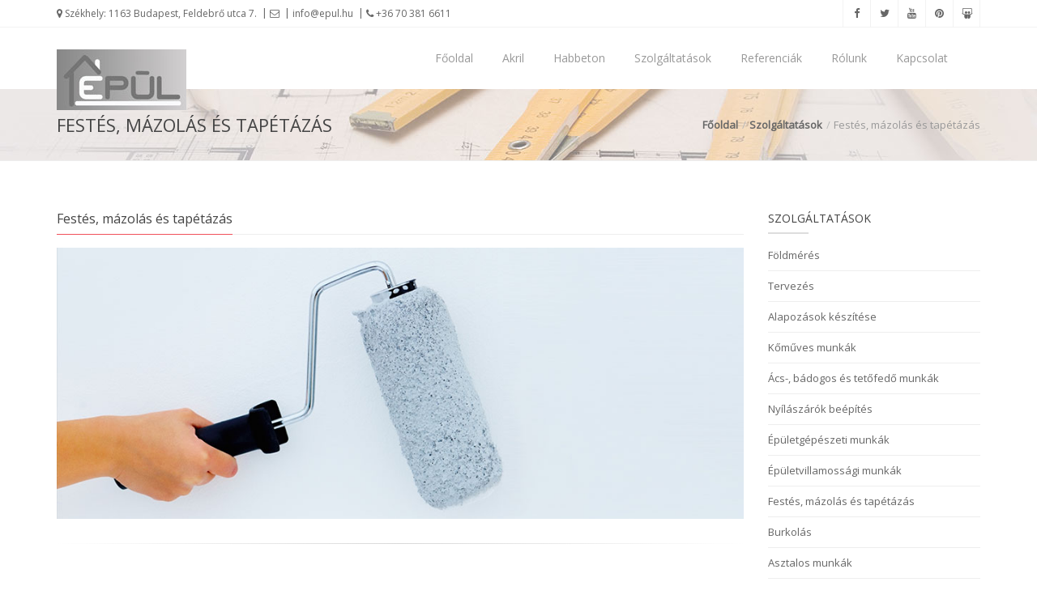

--- FILE ---
content_type: text/html; charset=UTF-8
request_url: http://www.epul.hu/festes-mazolas-tapetazas.php
body_size: 6679
content:
<!doctype html>
<!--[if IE 8 ]><html class="ie ie8" lang="en"> <![endif]-->
<!--[if (gte IE 9)|!(IE)]><html lang="en" class="no-js"> <![endif]-->
<html lang="hu">

<head>

  <!-- Basic -->
  <title>Épül Kft. - Festés, mázolás és tapétázás - építőipari szolgáltatások</title>

 

  <!-- Page Description and Author -->
  <meta name="description" content="Festő munkatársaink épületek és lakóterek külső-, belső felületi, felületképzési munkáit végzik el, kiváló színérzékkel, biztos szemmértékkel, lendületes kéztempóval, magas létrákon, állványzatokon, emelőkosarakban és homlokzatokon függeszkedve is remek egyensúlyérzékkel. Társaságunk vállalja mindennemű festő, mázoló és tapétázó munka elvégzését.">
  
  <meta name="keywords" content="Belső mennyezetfelület glettelés, Belső falfelület hálós glettelés, Belső falfelület glettelés, Belső mennyezetfelület hálós glettelés, Külső falfelület glettelés, Külső mennyezetfelület hálós glettelés, Külső falfelület glettelés, Külső mennyezetfelület hálós glettelés, Mészfestés készítése oldalfalon, Mészfestés készítése mennyezeten, Belső festések készítése oldalfalon műanyag diszperziós falfestékkel, Belső festések készítése mennyezeten műanyag diszperziós falfestékkel, Belső festések készítése oldalfalon egyéb falfestékkel, Belső festések készítése mennyezeten egyéb falfestékkel, Belső fal- és mennyezetfelületek tapétázása, Tapétázása papír-, üvegszövet és textil tapétával, Meglévő tapétaburkolatok eltávolítása, Fal- és mennyezetfelület helyreállítása, Beltéri fali díszítőelemek elhelyezése, Beltéri mennyezeti díszítőelemek elhelyezése, Fa szerkezetű nyílászárók komplett felületkezelése, Fém szerkezetű nyílászárók komplett felületkezelése, Fa- és fém anyagú kerítések, rácsok, korlátok és kapaszkodók komplett felületkezelése, Meglévő fa és fém anyagú nyílászárók felületi bevonatának javítása és helyreállítása, Homlokzatfestés és homlokzati díszítőelemek elhelyezése, Épül Kft">

<meta property="og:title" content="Épül Kft. - Festés, mázolás és tapétázás - építőipari szolgáltatások" />
<meta property="og:description" content="Festő munkatársaink épületek és lakóterek külső-, belső felületi, felületképzési munkáit végzik el, kiváló színérzékkel, biztos szemmértékkel, lendületes kéztempóval, magas létrákon, állványzatokon, emelőkosarakban és homlokzatokon függeszkedve is remek egyensúlyérzékkel. Társaságunk vállalja mindennemű festő, mázoló és tapétázó munka elvégzését." />

<meta property="og:image" content="http://www.epul.hu/images/epul-logo.jpg" />

<meta property="og:url" content="http://www.epul.hu/festes-mazolas-tapetazas.php" />
<meta property="og:site_name" content="Épül Kft." />
<meta property="og:locale" content="hu_HU" />

 <!-- Define Charset -->
  <meta charset="utf-8">

  <!-- Responsive Metatag -->
  <meta name="viewport" content="width=device-width, initial-scale=1, maximum-scale=1">

 	<meta http-equiv="Content-Type" content="text/html; charset=utf-8" />



<!-- Bootstrap CSS  -->
  <link rel="stylesheet" href="asset/css/bootstrap.min.css" type="text/css" media="screen">

  <!-- Font Awesome CSS -->
  <link rel="stylesheet" href="css/font-awesome.min.css" type="text/css" media="screen">

  <!-- Slicknav -->
  <link rel="stylesheet" type="text/css" href="css/slicknav.css" media="screen">

  
  <link rel="stylesheet" type="text/css" href="css/style.css" media="screen">

  <!-- Responsive CSS Styles  -->
  <link rel="stylesheet" type="text/css" href="css/responsive.css" media="screen">

  <!-- Css3 Transitions Styles  -->
  <link rel="stylesheet" type="text/css" href="css/animate.css" media="screen">

  <!-- Color CSS Styles  -->
 
  <link rel="stylesheet" type="text/css" href="css/colors/pink.css" title="pink" media="screen" />
 
 
  <script type="text/javascript" src="js/jquery-2.1.4.min.js"></script>
  <script type="text/javascript" src="js/jquery.migrate.js"></script>
  <script type="text/javascript" src="js/modernizrr.js"></script>
  <script type="text/javascript" src="asset/js/bootstrap.min.js"></script>
  <script type="text/javascript" src="js/jquery.fitvids.js"></script>
  <script type="text/javascript" src="js/owl.carousel.min.js"></script>
  <script type="text/javascript" src="js/nivo-lightbox.min.js"></script>
  <script type="text/javascript" src="js/jquery.isotope.min.js"></script>
  <script type="text/javascript" src="js/jquery.appear.js"></script>
  <script type="text/javascript" src="js/count-to.js"></script>
  <script type="text/javascript" src="js/jquery.textillate.js"></script>
  <script type="text/javascript" src="js/jquery.lettering.js"></script>
  <script type="text/javascript" src="js/jquery.easypiechart.min.js"></script>
  <script type="text/javascript" src="js/jquery.nicescroll.min.js"></script>
  <script type="text/javascript" src="js/jquery.parallax.js"></script>
  <script type="text/javascript" src="js/mediaelement-and-player.js"></script>
  <script type="text/javascript" src="js/jquery.slicknav.js"></script>
  
  <script type="text/javascript" src="js/mail.js"></script>
 
  <script src="http://maps.googleapis.com/maps/api/js?sensor=false" type="text/javascript"></script>


  <!--[if IE 8]><script src="http://html5shiv.googlecode.com/svn/trunk/html5.js"></script><![endif]-->
  <!--[if lt IE 9]><script src="http://html5shiv.googlecode.com/svn/trunk/html5.js"></script><![endif]--></head>

<body>

  <!-- Container -->
  <div id="container">

   	<meta http-equiv="Content-Type" content="text/html; charset=utf-8" />

 <!-- Start Header Section -->
    <div class="hidden-header"></div>
    <header class="clearfix">

      <!-- Start Top Bar -->
      <div class="top-bar">
        <div class="container">
          <div class="row">
            <div class="col-md-7">
              <!-- Start Contact Info -->
              <ul class="contact-details">
                <li><a href="https://goo.gl/maps/N0rEs" target="_blank"><i class="fa fa-map-marker"></i> Székhely: 1163 Budapest, Feldebrő utca 7.</a>
                </li>
                <li><a href="kapcsolat.php"><i class="fa fa-envelope-o"></i></a></li>
                
                <li><span class="mailme">info</span></li>
                <li><a href="tel:+36 70 381 6611"><i class="fa fa-phone"></i> +36 70 381 6611</a>
                </li>
              </ul>
              <!-- End Contact Info -->
            </div>
            <!-- .col-md-6 -->
            <div class="col-md-5">
              <!-- Start Social Links -->
              <ul class="social-list">
                <li>
                  <a class="facebook itl-tooltip" data-placement="bottom" title="Facebook" href="https://www.facebook.com/habbeton" target="_blank"><i class="fa fa-facebook"></i></a>
                </li>
                <li>
                  <a class="twitter itl-tooltip" data-placement="bottom" title="Twitter" href="https://twitter.com/habbeton" target="_blank"><i class="fa fa-twitter"></i></a>
                </li>
              <!--  <li>
                  <a class="google itl-tooltip" data-placement="bottom" title="Google Plus" href="https://plus.google.com/+Habbeton/videos" target="_blank"><i class="fa fa-google-plus"></i></a>
                </li>
                -->
                <li>
                  <a class="youtube itl-tooltip" data-placement="bottom" title="Youtube" href="https://www.youtube.com/user/habbeton" target="_blank"><i class="fa fa-youtube"></i></a>
                </li>
                <li>
                  <a class="pinterest itl-tooltip" data-placement="bottom" title="Pinterest" href="https://www.pinterest.com/habbeton" target="_blank"><i class="fa fa-pinterest"></i></a>
                </li>
                
                <li>
                  <a class="slideshare itl-tooltip" data-placement="bottom" title="Slideshare" href="http://www.slideshare.net/habbeton" target="_blank"><i class="fa fa-slideshare"></i></a>
                </li>
                
               
              </ul>
              <!-- End Social Links -->
            </div>
            <!-- .col-md-6 -->
          </div>
          <!-- .row -->
        </div>
        <!-- .container -->
      </div>
      <!-- .top-bar -->
      <!-- End Top Bar -->


      <!-- Start  Logo & Naviagtion  -->
      <div class="navbar navbar-default navbar-top">
        <div class="container">
          <div class="navbar-header">
            <!-- Stat Toggle Nav Link For Mobiles -->
            <button type="button" class="navbar-toggle" data-toggle="collapse" data-target=".navbar-collapse">
              <i class="fa fa-bars"></i>
            </button>
            <!-- End Toggle Nav Link For Mobiles -->
            <a class="navbar-brand" href="index.php">
              <img alt="" src="images/epul-logo.jpg">
            </a>
          </div>
          <div class="navbar-collapse collapse">
           
            <!-- Start Navigation List -->
            <ul class="nav navbar-nav navbar-right">
              <li>
                <a href="index.php">Főoldal</a>
             
              </li>
              <li>
                <a href="http://akril.hu/" target="_blank">Akril</a>
               
              </li>
				
				
				<li>
                <a href="http://www.habbeton.com/" target="_blank">Habbeton</a>
               
              </li>
            
              <li>
                <a href="szolgaltatasok.php">Szolgáltatások</a>
                <ul class="dropdown">
                  <li><a href="foldmeres.php">Földmérés</a>
                  </li>
                  <li><a href="tervezes.php">Tervezés</a>
                  </li>
                  <li><a href="alapozasok-keszitese.php">Alapozások készítése</a>
                  </li>
                  <li><a href="komuves-munkak.php">Kőműves munkák</a>
                  </li>
                  <li><a href="acs-badogos-tetofedo-munkak.php">Ács-, bádogos és tetőfedő munkák</a>
                  </li>
                  <li><a href="festes-mazolas-tapetazas.php">Festés, mázolás és tapétázás</a>
                  </li>
                  <li><a href="burkolas.php">Burkolás</a>
                  </li>                  
                  <li><a href="asztalos-munkak.php">Asztalos munkák</a>
                  </li>
                   <li><a href="lakatos-munkak.php">Lakatos munkák</a>
                  </li>
                  <li><a href="nyilaszarok-beepitese.php">Nyílászárók beépítése</a>
                  </li>
                  <li><a href="gipszkartonozas.php">Gipszkartonozás</a>
                  </li>
                  <li><a href="villanyszereles.php">Villanyszerelés</a>
                  </li>
                  <li><a href="epuletgepeszeti-munkak.php">Épületgépészeti munkák</a>
                  </li>
                  <li><a href="homlokzati-hoszigeteles.php">Homlokzati hőszigetelés</a>
                  </li>
                  <li><a href="epitesi-hulladek-kezeles.php">Építési hulladék kezelése, takarítás</a>
                  </li>
                  
                  
                </ul>
              </li>
              
              
              <li>
                <a href="referenciak.php">Referenciák</a>
            
              </li>
             
              
              <li>
                <a href="rolunk.php">Rólunk</a>
                
              </li>
              
             
              <li><a href="kapcsolat.php">Kapcsolat</a>
              </li>
            </ul>
            <!-- End Navigation List -->
          </div>
        </div>

        <!-- Mobile Menu Start -->
        <ul class="wpb-mobile-menu">
          <li>
            <a href="index.php">Főoldal</a>
           
          </li>
			
			<li>
            <a href="http://akril.hu/" target="_blank">Akril</a>
         
          </li>
			
			
          <li>
            <a href="http://www.habbeton.com/" target="_blank">Habbeton</a>
         
          </li>
          <li>
                <a href="szolgaltatasok.php">Szolgáltatások</a>
                <ul class="dropdown">
                <li><a href="foldmeres.php">Földmérés</a>
                  </li>
                  <li><a href="tervezes.php">Tervezés</a>
                  </li>
                  <li><a href="alapozasok-keszitese.php">Alapozások készítése</a>
                  </li>
                  <li><a href="komuves-munkak.php">Kőműves munkák</a>
                  </li>
                  <li><a href="acs-badogos-tetofedo-munkak.php">Ács-, bádogos és tetőfedő munkák</a>
                  </li>
                  <li><a href="festes-mazolas-tapetazas.php">Festés, mázolás és tapétázás</a>
                  </li>
                  <li><a href="burkolas.php">Burkolás</a>
                  </li>      
                  <li><a href="asztalos-munkak.php">Asztalos munkák</a>
                  </li>
                  <li><a href="lakatos-munkak.php">Lakatos munkák</a>
                  </li>
                 <li><a href="nyilaszarok-beepitese.php">Nyílászárók beépítése</a>
                  </li>
                  <li><a href="gipszkartonozas.php">Gipszkartonozás</a>
                  </li>
                  <li><a href="villanyszereles.php">Villanyszerelés</a>
                  </li>
                  <li><a href="epuletgepeszeti-munkak.php">Épületgépészeti munkák</a>
                  </li>
                  <li><a href="homlokzati-hoszigeteles.php">Homlokzati hőszigetelés</a>
                  </li>
                   <li><a href="epitesi-hulladek-kezeles.php">Építési hulladék kezelése, takarítás</a>
                  </li>
                </ul>
              </li>
          <li>
                <a href="referenciak.php">Referenciák</a>
            
              </li>
             
              
              <li>
                <a href="rolunk.php">Rólunk</a>
                
              </li>
          <li>
            <a href="kapcsolat.php">Kapcsolat</a>
          </li>
        </ul>
        <!-- Mobile Menu End -->

      </div>
      <!-- End Header Logo & Naviagtion -->

    </header>
    <!-- End Header Section -->
    <!-- Start Page Banner -->
    <div class="page-banner no-subtitle">
      <div class="container">
        <div class="row">
          <div class="col-md-6">
            <h2>Festés, mázolás és tapétázás</h2>
          </div>
          <div class="col-md-6">
            <ul class="breadcrumbs">
              <li><a href="index.php">Főoldal</a></li>
              <li><a href="szolgaltatasok.php">Szolgáltatások</a></li>
              <li>Festés, mázolás és tapétázás</li>
            </ul>
          </div>
        </div>
      </div>
    </div>
    <!-- End Page Banner -->


    <!-- Start Content -->
    <div id="content">
      <div class="container">
        <div class="row sidebar-page">


          <!-- Page Content -->
          <div class="col-md-9 page-content">
<h4 class="classic-title"><span>Festés, mázolás és tapétázás</span></h4>

 
              
           
<div class="post-head">
                
                  
                  <img alt="" src="images/festes-mazolas.jpg">
               
              </div>


            <!-- Classic Heading -->
            <!-- Divider -->
            <div class="hr5" style="margin-top:30px; margin-bottom:45px;"></div>

            <!-- Some Text -->
          <p><strong>Teljes körű kivitelezés </strong></p>
          
         <p><strong>FONTOS! Festő munkatársaink épületek és lakóterek külső-, belső felületi, felületképzési munkáit végzik el, kiváló színérzékkel, biztos szemmértékkel, lendületes kéztempóval, magas létrákon, állványzatokon, emelőkosarakban és homlokzatokon függeszkedve is remek egyensúlyérzékkel.</strong></p>
          

<p>Társaságunk vállalja mindennemű festő, mázoló és tapétázó munka elvégzését.</p>

<p><strong>Szolgáltatásaink:</strong></p>


<p>- belső fal- és mennyezetfelületek (hálós) glettelése,<br>
- külső fal- és mennyezetfelületek (hálós) glettelése,<br>
- mészfestés készítése oldalfalon és mennyezeten,<br>
- belső festések készítése oldalfalon és mennyezeten műanyag diszperziós és egyéb falfestékkel,<br>
- belső fal- és mennyezetfelületek tapétázása papír-, üvegszövet és textil tapétával,<br>
- meglévő tapétaburkolatok eltávolítása, fal- és mennyezetfelület helyreállításával,<br>
- beltéri fali és mennyezeti díszítőelemek elhelyezése,<br>
- fa- és fém szerkezetű nyílászárók komplett felületkezelése,<br>
- fa- és fém anyagú kerítések, rácsok, korlátok és kapaszkodók komplett felületkezelése,<br>
- meglévő fa és fém anyagú nyílászárók felületi bevonatának javítása és helyreállítása,<br>
- homlokzatfestés és homlokzati díszítőelemek elhelyezése.</p>

         

            <!-- Divider -->
            <div class="hr5" style="margin-top:30px; margin-bottom:45px;"></div>

  <!-- Start Call Action -->
          <div class="call-action call-action-boxed call-action-style3 clearfix">
            <!-- Call Action Button -->
            <div class="button-side" style="margin-top:10px;"><a href="tel:+36703816611" class="btn-system border-btn btn-medium btn-wite"><i class="icon-gift-1"></i> +36 70 381 6611</a> <a href="kapcsolat.php" class="btn-system border-btn btn-medium"><i class="icon-basket"></i> Írjon nekünk!</a></div>
            <!-- Call Action Text -->
            <h2 class="primary"><strong>Festés, mázolás, tapétázás</strong> szakemberrel!</h2>
            <p>Kérje ajánlatunkat még ma!</p>
            
          </div>
          <!-- End Call Action -->
              

 <!-- Divider -->
            <div class="hr5" style="margin-top:30px; margin-bottom:45px;"></div>
            
            
            <div class="touch-slider" data-slider-navigation="true" data-slider-pagination="true">
            
             <div class="item"><img alt="" src="images/szolgaltatasok/festes/ivesfelulet_gipszkartongletteles_01.jpg"></div>
             <div class="item"><img alt="" src="images/szolgaltatasok/festes/gletteles_festes_02.jpg"></div>
             <div class="item"><img alt="" src="images/szolgaltatasok/festes/nyilaszarok_mazolasa_03.jpg"></div>
             <div class="item"><img alt="" src="images/szolgaltatasok/festes/mennyezet_nyilaszaro_muemléki_helyreallitas_04.jpg"></div>
             <div class="item"><img alt="" src="images/szolgaltatasok/festes/tapetazas_diszitessel_05.jpg"></div>
                              
              </div>
              
        <!-- Divider -->
            <div class="hr5" style="margin-top:30px; margin-bottom:45px;"></div>  
              
            
                   <div class="col-md-4">
 <h4 class="classic-title"><span>Festő munkák</span></h4>    
 



Belső mennyezetfelület glettelés<br>
Belső falfelület hálós glettelés<br>
Belső falfelület glettelés<br>
Belső mennyezetfelület hálós glettelés<br>
Külső falfelület glettelés<br>
Külső mennyezetfelület hálós glettelés<br>
Külső falfelület glettelés<br>
Külső mennyezetfelület hálós glettelés<br>
Mészfestés készítése oldalfalon<br>
Mészfestés készítése mennyezeten<br>
Belső festések készítése oldalfalon műanyag diszperziós falfestékkel<br>
Belső festések készítése mennyezeten műanyag diszperziós falfestékkel<br>
Belső festések készítése oldalfalon egyéb falfestékkel<br>
Belső festések készítése mennyezeten egyéb falfestékkel<br>
Belső fal- és mennyezetfelületek tapétázása<br>
Tapétázása papír-, üvegszövet és textil tapétával<br>
Meglévő tapétaburkolatok eltávolítása<br>
Fal- és mennyezetfelület helyreállítása<br>
Beltéri fali díszítőelemek elhelyezése<br>
Beltéri mennyezeti díszítőelemek elhelyezése<br>
Fa szerkezetű nyílászárók komplett felületkezelése<br>
Fém szerkezetű nyílászárók komplett felületkezelése<br>
Fa- és fém anyagú kerítések, rácsok, korlátok és kapaszkodók komplett felületkezelése<br>
Meglévő fa és fém anyagú nyílászárók felületi bevonatának javítása és helyreállítása<br>
Homlokzatfestés és homlokzati díszítőelemek elhelyezése
       
 </div>
 
 <div class="col-md-4">
 <h4 class="classic-title"><span>Mázolás munka területek</span></h4>    
 Budapest egész területén festés<br>
Pest megye egész területén festés<br>
Mázolás Budapest<br>
Tapétázás Budapest<br>
Glettelés Budapest<br>
Tapétázás Pest megye<br>
Festés Terézváros<br>
Tapétázás Angyalföld<br>
Mázolás Zugló<br>
Glettelés Kamaraerdő<br>
Mázolás Óbuda<br>
Festő Kelenföld<br>
Glettelés Budafok<br>
Tapétázás Rákospalota<br>
Festő Tétény<br>
Festés Fót<br>
Glettelés Vác<br>
Tapétázás Kistarcsa<br>
Festés Kőbánya<br>
Mázolás Józsefváros<br>
Tapétázás Erzsébetváros<br>
Magyarország egész területén glettelés<br>
Mázolás Magyarország<br>
Tapétázás Magyarország<br>
Festés Magyarország<br>
Festő Magyarország

</div>
 
 <div class="col-md-4">
 <h4 class="classic-title"><span>Tapétázás munka Budapest</span></h4>
Festés I kerület<br>
Mázolás II kerület<br>
Tapétázás III kerület<br>
Glettelés IV kerület<br>
Festő V kerület<br>
Mázoló VI kerület<br>
Festés VII kerület<br>
Festő VIII kerület<br>
Tapétázás IX kerület<br>
Festés X kerület<br>
Mázolás XI kerület<br>
Festő XII kerület<br>
Festés XIII kerület<br>
Tapétázás XIV kerület<br>
Mázolás XV kerület<br>
Festés XVI kerület<br>
Glettelés XVI kerület<br>
Glettelés XVI kerület<br>
Festés XVII kerület<br>
Mázolás XVIII kerület<br>
Tapétázás XIX kerület<br>
Festés XX kerület<br>
Tapétázás XXI kerület<br>
Mázolás XXII kerület<br>
Festés XXIII kerület



</div>







          </div>
          <!-- End Page Content-->


          <!--Sidebar-->
          <div class="col-md-3 sidebar right-sidebar">

            
            <!-- Categories Widget -->
            	<meta http-equiv="Content-Type" content="text/html; charset=utf-8" />
              
                <div class="widget widget-categories">
              <h4>Szolgáltatások <span class="head-line"></span></h4>
              <ul>
                <li>
                  <a href="foldmeres.php">Földmérés</a>
                </li>
                <li>
                  <a href="tervezes.php">Tervezés</a>
                </li>
                <li>
                  <a href="alapozasok-keszitese.php">Alapozások készítése</a>
                </li>
                <li>
                  <a href="komuves-munkak.php">Kőműves munkák</a>
                </li>
                <li>
                  <a href="acs-badogos-tetofedo-munkak.php">Ács-, bádogos és tetőfedő munkák</a>
                </li>
                <li>
                  <a href="nyilaszarok-beepitese.php">Nyílászárók beépítés</a>
                </li>
                <li>
                  <a href="epuletgepeszeti-munkak.php">Épületgépészeti munkák</a>
                </li>
                <li>
                  <a href="villanyszereles.php">Épületvillamossági munkák</a>
                </li>
                <li>
                  <a href="festes-mazolas-tapetazas.php">Festés, mázolás és tapétázás</a>
                </li>
                <li>
                  <a href="burkolas.php">Burkolás</a>
                </li>
                <li>
                  <a href="asztalos-munkak.php">Asztalos munkák</a>
                </li>
                <li>
                  <a href="lakatos-munkak.php">Lakatos munkák</a>
                </li>
                <li>
                  <a href="gipszkartonozas.php">Gipszkartonozás</a>
                </li>
                <li>
                  <a href="homlokzati-hoszigeteles.php">Homlokzati hőszigetelés</a>
                </li>
                <li>
                  <a href="#">Árnyékolástechnika</a>
                </li>
                <li>
                  <a href="epitesi-hulladek-kezeles.php">Építési hulladék kezelése, takarítás</a>
                </li>
              </ul>
            </div>
            
            <!-- Tags Widget -->
            <div class="widget widget-tags">
              <h4>Amiben otthonosan mozgunk: <span class="head-line"></span></h4>
              <div class="tagcloud">
                	<meta http-equiv="Content-Type" content="text/html; charset=utf-8" />

<a href="festes-mazolas-tapetazas.php">Belső mennyezetfelület glettelése</a>
<a href="festes-mazolas-tapetazas.php">Belső falfelület hálós glettelése</a>
<a href="festes-mazolas-tapetazas.php">Belső falfelület glettelése</a>
<a href="festes-mazolas-tapetazas.php">Belső mennyezetfelület hálós glettelése</a>
<a href="festes-mazolas-tapetazas.php">Külső falfelület glettelése</a>
<a href="festes-mazolas-tapetazas.php">Külső mennyezetfelület hálós glettelése</a>
<a href="festes-mazolas-tapetazas.php">Külső falfelület glettelése</a>
<a href="festes-mazolas-tapetazas.php">Külső mennyezetfelület hálós glettelése</a>
<a href="festes-mazolas-tapetazas.php">Mészfestés készítés oldalfalon</a>
<a href="festes-mazolas-tapetazas.php">Mészfestés készítés mennyezeten</a>
<a href="festes-mazolas-tapetazas.php">Belső festés készítése oldalfalon műanyag diszperziós falfestékkel</a>
<a href="festes-mazolas-tapetazas.php">Belső festés készítése mennyezeten műanyag diszperziós falfestékkel</a>
<a href="festes-mazolas-tapetazas.php">Belső festés készítése oldalfalon egyéb falfestékkel</a>
<a href="festes-mazolas-tapetazas.php">Belső festés készítése mennyezeten egyéb falfestékkel</a>
<a href="festes-mazolas-tapetazas.php">Belső fal- és mennyezetfelület tapétázása</a>
<a href="festes-mazolas-tapetazas.php">Tapétázások papír-, üvegszövet és textil tapétával</a>
<a href="festes-mazolas-tapetazas.php">Meglévő tapétaburkolat eltávolítása</a>
<a href="festes-mazolas-tapetazas.php">Fal- és mennyezetfelületek helyreállítása</a>
<a href="festes-mazolas-tapetazas.php">Beltéri fali díszítőelem elhelyezés</a>
<a href="festes-mazolas-tapetazas.php">Beltéri mennyezeti díszítőelem elhelyezés</a>
<a href="festes-mazolas-tapetazas.php">Fa szerkezetű nyílászáró felületkezelés</a>
<a href="festes-mazolas-tapetazas.php">Fém szerkezetű nyílászáró felületkezelés</a>
<a href="festes-mazolas-tapetazas.php">Fa- és fém anyagú kerítés, rács, korlát és kapaszkodó felületkezelés</a>
<a href="festes-mazolas-tapetazas.php">Meglévő fa és fém anyagú nyílászáró felületi bevonatának javítása és helyreállítása</a>
<a href="festes-mazolas-tapetazas.php">Homlokzatfestés és homlokzati díszítőelem elhelyezés</a>    

                
              </div>
            </div>

          </div>
          <!--End sidebar-->


        </div>
      </div>
    </div>
    <!-- End Content -->


    	<meta http-equiv="Content-Type" content="text/html; charset=utf-8" />

 <!-- Start Footer Section -->
    <footer>
      <div class="container">
        <div class="row footer-widgets">


          <!-- Start Subscribe & Social Links Widget -->
          <div class="col-md-3 col-xs-12">
            <div class="footer-widget twitter-widget">
              <h4>Ismerje meg a habbetont!<span class="head-line"></span></h4>
              <p>Építkezzen <a href="http://www.habbeton.com" target="_blank">acélvázas habbeton</a> szerkezettel, vagy habbeton burkolattal! A jövő évtizedek vezető építészeti technológiája, mely a pincétől a tetőig egységes rendszerben ad megoldást a kor építészeti kihívásaira.</p>
             <br />
              <p>- forradalmian új és bevált <a href="http://www.habbeton.com" target="_blank">technológia</a></p>
<p>- gyors, tiszta, <a href="http://www.habbeton.com" target="_blank">környezetbarát</a> kivitelezés</p>
<p>- garantált és <a href="http://www.habbeton.com" target="_blank">megfizethető</a> ár</p>
<p>- <a href="http://www.habbeton.com" target="_blank">100 év garancia</a> a szerkezetre</p>
<p>- korlátok nélküli <a href="http://www.habbeton.com" target="_blank">tervezhetőség</a></p>
              
            </div>
   <!--         <div class="footer-widget social-widget">
              <h4>Kövessen minket!<span class="head-line"></span></h4>
              <ul class="social-icons">
                  <li>
                  <a class="facebook itl-tooltip" data-placement="bottom" title="Facebook" href="https://www.facebook.com/habbeton" target="_blank"><i class="fa fa-facebook"></i></a>
                </li>
                <li>
                  <a class="twitter itl-tooltip" data-placement="bottom" title="Twitter" href="https://twitter.com/habbeton" target="_blank"><i class="fa fa-twitter"></i></a>
                </li>
                <li>
                  <a class="google itl-tooltip" data-placement="bottom" title="Google Plus" href="https://plus.google.com/+Habbeton/videos" target="_blank"><i class="fa fa-google-plus"></i></a>
                </li>
                
                <li>
                  <a class="youtube itl-tooltip" data-placement="bottom" title="Youtube" href="https://www.youtube.com/user/habbeton" target="_blank"><i class="fa fa-youtube"></i></a>
                </li>
                <li>
                  <a class="pinterest itl-tooltip" data-placement="bottom" title="Pinterest" href="https://www.pinterest.com/habbeton" target="_blank"><i class="fa fa-pinterest"></i></a>
                </li>
                
                <li>
                  <a class="slideshare itl-tooltip" data-placement="bottom" title="Slideshare" href="http://www.slideshare.net/habbeton" target="_blank"><i class="fa fa-slideshare"></i></a>
                </li>
              </ul>
            </div>-->
          </div>
          <!-- .col-md-3 -->
          <!-- End Subscribe & Social Links Widget -->


          <!-- Start Twitter Widget -->
          <div class="col-md-3 col-xs-12">
            <div class="footer-widget twitter-widget">
              <h4>Szolgáltatásaink<span class="head-line"></span></h4>
              
              <strong>Földmérés</strong>, telekhatár kitűzés, épület kitűzése, földmérés/geodézia, <strong>Tervezés</strong>, engedélyeztetés, <strong>Alaptest készítése</strong>, Kőművesmunkák, falazás, vakolás, betonozási munkák, <strong>Ácsmunka</strong>, tető építés, bádogos munkák, <strong>Nyílászárók beépítése</strong>, <strong>Gépészet</strong>, víz, gáz, fűtés, hűtés, <strong>Elektromos hálózat kiépítése</strong>, villanyszerelés, <strong>Festés</strong>, mázolás, <strong>Burkolás</strong>, <strong>Asztalosmunkák</strong>, <strong>Lakatosmunkák</strong>, Szerelvényezés, <strong>Homlokzati hőszigetelés</strong>, Sitt elszállítása, takarítás, Árnyékolástechnika
            </div>
          </div>
          <!-- .col-md-3 -->
          <!-- End Twitter Widget -->


          <!-- Start Flickr Widget -->
          <div class="col-md-3 col-xs-12">
        <!--    <div class="footer-widget flickr-widget">
            
            <h4>Panaszmentességi igazolás<span class="head-line"></span></h4>
            <img alt="" src="images/panaszmentes-epul-kft-kicsi.jpg"> 
            <br /><br />
            <p>Vállalkozásunk rendelkezik az <span>Építkezők Országos Egyesülete</span> által kiállított "Panaszmentességi igazolással"</p><br />
            <p>Szám: <span>KM-20-3870-122011</span></p>
    <p><a href="http://nyugodtepitkezes.hu/pi/epul-kft/" target="_blank">Jogosultság ellenőrzése</a></p>
    
    
          
            </div>-->
            
             <div class="footer-widget social-widget">
              <h4>Kövessen minket!<span class="head-line"></span></h4>
              <ul class="social-icons">
                  <li>
                  <a class="facebook itl-tooltip" data-placement="bottom" title="Facebook" href="https://www.facebook.com/habbeton" target="_blank"><i class="fa fa-facebook"></i></a>
                </li>
                <li>
                  <a class="twitter itl-tooltip" data-placement="bottom" title="Twitter" href="https://twitter.com/habbeton" target="_blank"><i class="fa fa-twitter"></i></a>
                </li>
               <!-- <li>
                  <a class="google itl-tooltip" data-placement="bottom" title="Google Plus" href="https://plus.google.com/+Habbeton/videos" target="_blank"><i class="fa fa-google-plus"></i></a>
                </li>
                -->
                <li>
                  <a class="youtube itl-tooltip" data-placement="bottom" title="Youtube" href="https://www.youtube.com/user/habbeton" target="_blank"><i class="fa fa-youtube"></i></a>
                </li>
                <li>
                  <a class="pinterest itl-tooltip" data-placement="bottom" title="Pinterest" href="https://www.pinterest.com/habbeton" target="_blank"><i class="fa fa-pinterest"></i></a>
                </li>
                
                <li>
                  <a class="slideshare itl-tooltip" data-placement="bottom" title="Slideshare" href="http://www.slideshare.net/habbeton" target="_blank"><i class="fa fa-slideshare"></i></a>
                </li>
              </ul>
            </div>
            
            
          </div>
          <!-- .col-md-3 -->
          <!-- End Flickr Widget -->


          <!-- Start Contact Widget -->
          <div class="col-md-3 col-xs-12">
            <div class="footer-widget twitter-widget">
              <h4><img src="images/footer-epul-logo.jpg" class="img-responsive" alt="Épül Kft." /></h4>
              <p>Küldetésünknek tekintjük, hogy elérhető áron segítsük megrendelőinket korszerű, energiatakarékos otthonuk megteremtésében.</p><br />
              
              <ul>
                <li><strong>Épül Kft.</strong></li>                
                <li>Telefon: <a href="tel:+36703816611">+36 70 381 6611</a></li>
                <li>Email: <span class="mailme">info</span></li>
               <li>Weboldal: <a href="http://www.epul.hu" target="_blank">www.epul.hu</a></li>
                
             
                
              </ul>
            </div>
          </div>
          <!-- .col-md-3 -->
          <!-- End Contact Widget -->


        </div>
        <!-- .row -->

        <!-- Start Copyright -->
        <div class="copyright-section">
          <div class="row">
            <div class="col-md-6">
              <p>&copy; 1995-2023 Épül Kft. - Minden jog fenntartva <a href="http://epul.hu"> epul.hu</a> </p>
            </div>
            <!-- .col-md-6 -->
            <div class="col-md-6">
              <ul class="footer-nav">
                <li><a href="oldalterkep.php">Oldaltérkép</a>
                </li>
                <li><a href="adatvedelmi-nyilatkozat.php">Adatvédelmi nyilatkozat</a>
                </li>
                <li><a href="kapcsolat.php">Kapcsolat</a>
                </li>
              </ul>
            </div>
            <!-- .col-md-6 -->
          </div>
          <!-- .row -->
        </div>
        <!-- End Copyright -->

      </div>
    </footer>
    <!-- End Footer Section -->
    
    
    
  </div>
  <!-- End Container -->

  <!-- Go To Top Link -->
  <a href="#" class="back-to-top"><i class="fa fa-angle-up"></i></a>

  

  <script type="text/javascript" src="js/script.js"></script>



<script>
  (function(i,s,o,g,r,a,m){i['GoogleAnalyticsObject']=r;i[r]=i[r]||function(){
  (i[r].q=i[r].q||[]).push(arguments)},i[r].l=1*new Date();a=s.createElement(o),
  m=s.getElementsByTagName(o)[0];a.async=1;a.src=g;m.parentNode.insertBefore(a,m)
  })(window,document,'script','//www.google-analytics.com/analytics.js','ga');

  ga('create', 'UA-67546776-1', 'auto');
  ga('send', 'pageview');

</script></body>

</html>

--- FILE ---
content_type: text/css
request_url: http://www.epul.hu/css/colors/pink.css
body_size: 1242
content:
a {
    color: #f1505b;
}

.accent-color {
	color: #f1505b;
}

.accent-color-bg {
	background-color: #f1505b;
}

.top-bar a:hover {
	color: #f1505b;
}

.section-overlay {
	background-color: #f1505b;
}

.top-bar.color-bar {
	background-color: #f1505b;
}

.service-box .read-more {
	color: #f1505b;
}

a.main-button, input[type="submit"] {
	background-color: #f1505b;
}
.slicknav_btn {
  border-color: #f1505b;
}
.slicknav_btn:hover {
  background: #f1505b;
}
.slicknav_menu .slicknav_icon-bar {
  background: #f1505b;
}
.slicknav_nav a:hover,
.slicknav_nav .active {
  color: #f1505b;
}
.navbar-default .navbar-nav > li:hover > a,
.navbar-default .navbar-nav > li > a.active {
	color: #f1505b;
}

.dropdown > li:hover > a, .sup-dropdown li:hover > a {
	color: #f1505b;
}

.navbar-default .navbar-nav > li > a:after {
	background-color: #f1505b;
}

.navbar-default .navbar-nav > li > a.active, .navbar-default .navbar-nav > li:hover > a {
	border-color: #f1505b;
}

.dropdown  li a.active, .sup-dropdown li a.active {
	color: #f1505b;
}

ul.breadcrumbs li a:hover {
    color: #f1505b;
}

.full-width-recent-projects .portfolio-item:hover .portfolio-thumb .thumb-overlay {
	background-color: #f1505b;
}

.tp-caption.color-bg {
	background-color: #f1505b;
}

.team-member .member-socail a.mail:hover i {
	background-color: #f1505b;
}

.post-share a.mail:hover {
	background-color: #f1505b;
}

.progress .progress-bar.progress-bar-primary {
	background-color: #f1505b;
}

.latest-posts-classic .left-meta-post .post-type i {
	background-color: #f1505b;
}

.latest-posts-classic .post-title a:hover {
	color: #f1505b;
}

.latest-posts-classic .read-more {
	color: #f1505b;
}

.panel-title a {
	color: #f1505b;
}

.panel-title a:hover {
	color: #f1505b;
}

.milestone-block .milestone-icon {
	background-color: #f1505b;
}

.milestone-block .milestone-icon:after {
	background-color: #f1505b;
}

.milestone-block .milestone-number {
	color: #f1505b;
}

.pricing-tables .pricing-table.highlight-plan .plan-name h3 {
	//color: #f1505b;
}

.pricing-tables .pricing-table.highlight-plan .plan-signup {
    background-color: #f1505b;
}

.pricing-tables .pricing-table.highlight-plan .plan-name {
	background-color: #f1505b;
}

.btn-system {
	background-color: #f1505b;
}

.btn-system.border-btn {
	border-color: #f1505b;
	color: #f1505b;
}

.btn-system.border-btn:hover {
	background-color: #f1505b;
}

.btn-system.border-btn.btn-wite:hover {
	color: #f1505b;
}

.btn-system.btn-wite{
	color: #f1505b;
}

ul.icons-list li i {
	color: #f1505b;
}

.nav-tabs > li > a:hover, .nav-tabs > li > a:focus {
	background-color: #f1505b;
}

.nav-tabs > li.active > a, .nav-tabs > li.active > a:hover {
	color: #f1505b;
}

.icon-small {
	text-shadow: 0 0 0 #f1505b;
}

.icon-small:hover, .service-box:hover .icon-small {
	color: #f1505b;
}
.icon-medium {
	text-shadow: 0 0 0 #f1505b;
}

.icon-medium:hover, .service-box:hover .icon-medium {
	color: #f1505b;
}

.icon-large {
	text-shadow: 0 0 0 #f1505b;
}

.icon-large:hover, .service-box:hover .icon-large {
	color: #f1505b;
}

.icon-effect-1 {
	box-shadow: 0 0 0 3px #f1505b;
	-o-box-shadow: 0 0 0 3px #f1505b;
	-moz-box-shadow: 0 0 0 3px #f1505b;
  	-webkit-box-shadow: 0 0 0 3px #f1505b;
}

.icon-effect-1:after {
	background-color: #f1505b;
}

.icon-effect-1:hover, .service-box:hover .icon-effect-1 {
	color: #f1505b;
}

.icon-effect-2 {
	color: #f1505b;
	box-shadow: 0 0 0 3px #f1505b;
	-o-box-shadow: 0 0 0 3px #f1505b;
	-moz-box-shadow: 0 0 0 3px #f1505b;
  	-webkit-box-shadow: 0 0 0 3px #f1505b;
}

.icon-effect-2:after {
	background-color: #f1505b;
}

.icon-effect-3 {
	color: #f1505b;
	box-shadow: 0 0 0 3px #f1505b;
	-o-box-shadow: 0 0 0 3px #f1505b;
	-moz-box-shadow: 0 0 0 3px #f1505b;
  	-webkit-box-shadow: 0 0 0 3px #f1505b;
}

.icon-effect-4 {
	color: #f1505b;
	box-shadow: 0 0 0 3px #f1505b;
	-o-box-shadow: 0 0 0 3px #f1505b;
	-moz-box-shadow: 0 0 0 3px #f1505b;
  	-webkit-box-shadow: 0 0 0 3px #f1505b;
}

.icon-effect-5 {
	color: #f1505b;
	box-shadow: 0 0 0 3px #f1505b;
	-o-box-shadow: 0 0 0 3px #f1505b;
	-moz-box-shadow: 0 0 0 3px #f1505b;
  	-webkit-box-shadow: 0 0 0 3px #f1505b;
}

.icon-effect-6 {
	color: #f1505b;
	box-shadow: 0 0 0 3px #f1505b;
	-o-box-shadow: 0 0 0 3px #f1505b;
	-moz-box-shadow: 0 0 0 3px #f1505b;
  	-webkit-box-shadow: 0 0 0 3px #f1505b;
}

.team-member .member-photo .member-name span {
	background-color: #f1505b;
}

.classic-title span {
	border-bottom-color: #f1505b;
}

.portfolio-filter li a:hover {
	color: #f1505b;
}

.portfolio-filter li a.selected {
	border-color: #f1505b;
	background-color: #f1505b;
}

.portfolio-item:hover .portfolio-details h4 {
	color: #f1505b;
}

.project-content h4 span {
	border-bottom-color: #f1505b;
}

.recent-projects h4.title span {
	border-bottom-color: #f1505b;
}

ul.post-meta li a:hover {
	color: #f1505b;
}

#pagination span.current {
	border-color: #f1505b;
	background-color: #f1505b;
}

#pagination a:hover {
	color: #f1505b;
}

.post-tags-list a:hover {
	background-color: #f1505b;
}

.post-share a.mail {
	background-color: #f1505b;
}

.sidebar a:hover {
	color: #f1505b;
}

.widget-search .search-btn {
	background-color: #f1505b;
}

.sidebar .tagcloud a:hover {
    background-color: #f1505b;
}

.back-to-top:hover i {
    background-color: #f1505b;
}

.touch-slider .owl-controls.clickable .owl-buttons div:hover {
	background-color: #f1505b;
}

.touch-carousel .owl-controls.clickable .owl-buttons div:hover {
	background-color: #f1505b;
}

.testimonials-carousel .owl-controls.clickable .owl-buttons div {
	background-color: #f1505b;
}

.testimonials-carousel .owl-controls.clickable .owl-buttons div:hover i {
	color: #f1505b;
}


#portfolio-list li .portfolio-item-content {
    background: rgba(241, 80, 91, 0.9);
}

.services-3-icon i {
    background-color: #f1505b;
}

.services-2-icon i {
    background-color: #f1505b;
}

#main-slide .animated2 strong {
    color: #f1505b;
	background-color:rgba(0, 0, 0, 0.8);
}
#main-slide .animated4 strong {
    color: #f1505b;
	background-color:rgba(0, 0, 0, 0.8);
}
#main-slide .animated7 strong {
    color: #f1505b;
	background-color:rgba(0, 0, 0, 0.8);
}

#main-slide .animated2 span {
	background-color:rgba(255, 255, 255, 0.8);
}

#main-slide .animated3 span {
	background-color:rgba(255, 255, 255, 0.8);
}

#main-slide .animated4 span {
	background-color:rgba(255, 255, 255, 0.8);
}

#main-slide .animated5 span {
	background-color:rgba(255, 255, 255, 0.8);
}

#main-slide .animated6 span {
	background-color:rgba(255, 255, 255, 0.8);
}

#main-slide .animated7 span {
	background-color:rgba(255, 255, 255, 0.8);
}

#main-slide .animated8 span {
	background-color:rgba(0, 0, 0, 0.8);
}

#main-slide .carousel-control i:hover{
	background-color: #f1505b;
}
.slider.btn {
    background-color: #f1505b;
}

#main-slide .carousel-indicators .active {
    background-color: #f1505b;
}


.counter-item i {
    color: #f1505b;
}

.timer {
    color: #f1505b;
}

.progress-bar {
    background-color: #f1505b;
}

.team-member.modern .member-photo:after {
    background-color: #f1505b;
}


.twitter-widget a {
	color: #f1505b;
}

.dot1, .dot2 {
    background-color: #f1505b;
}

--- FILE ---
content_type: text/javascript
request_url: http://www.epul.hu/js/script.js
body_size: 4493
content:
/* ----------------- Start JS Document ----------------- */

// Page Loader
$(window).load(function () {
    "use strict";    
	$('#loader').fadeOut();
});

$(document).ready(function ($) {
	"use strict";	
	////	Hidder Header	
	var headerEle = function () {
		var $headerHeight = $('header').height();
		$('.hidden-header').css({ 'height' : $headerHeight  + "px" });
	};
	
	$(window).load(function () {
	    headerEle();
	});
	
	$(window).resize(function () {
	    headerEle();
	});
	
    
    /*---------------------------------------------------*/
    /* Progress Bar
    /*---------------------------------------------------*/    
    $('.skill-shortcode').appear(function() {
  		$('.progress').each(function(){ 
    		$('.progress-bar').css('width',  function(){ 
    			return ($(this).attr('data-percentage')+'%')});
  		});
	},{accY: -100});	
	
	
    /*--------------------------------------------------*/
    /* Counter
    /*--------------------------------------------------*/   
        
    $('.timer').countTo();
    $('.counter-item').appear(function() {
        $('.timer').countTo();
    },{
    	accY: -100
    });    
    
	
	/*----------------------------------------------------*/
	/*	Nice-Scroll
	/*----------------------------------------------------*/
	
	$("html").niceScroll({
		scrollspeed: 100,
		mousescrollstep: 38,
		cursorwidth: 5,
		cursorborder: 0,
		cursorcolor: '#333',
		autohidemode: true,
		zindex: 999999999,
		horizrailenabled: false,
		cursorborderradius: 0,
	});
		
	/*----------------------------------------------------*/
	/*	Nav Menu & Search
	/*----------------------------------------------------*/
	
	$(".nav > li:has(ul)").addClass("drop");
	$(".nav > li.drop > ul").addClass("dropdown");
	$(".nav > li.drop > ul.dropdown ul").addClass("sup-dropdown");
	
	$('.show-search').click(function() {
		$('.search-form').fadeIn(300);
		$('.search-form input').focus();
	});
	$('.search-form input').blur(function() {
		$('.search-form').fadeOut(300);
	});
				
	/*----------------------------------------------------*/
	/*	Back Top Link
	/*----------------------------------------------------*/
	
    var offset = 200;
    var duration = 500;
    $(window).scroll(function() {
        if ($(this).scrollTop() > offset) {
            $('.back-to-top').fadeIn(400);
        } else {
            $('.back-to-top').fadeOut(400);
        }
    });
    $('.back-to-top').click(function(event) {
        event.preventDefault();
        $('html, body').animate({scrollTop: 0}, 600);
        return false;
    })
		
	/*----------------------------------------------------*/
	/*	Sliders & Carousel
	/*----------------------------------------------------*/
	
	////------- Touch Slider
	var time = 4.4,
		$progressBar,
		$bar,
		$elem,
		isPause,
		tick,
		percentTime;
	$('.touch-slider').each(function(){
		var owl = jQuery(this),
			sliderNav = $(this).attr('data-slider-navigation'),
			sliderPag = $(this).attr('data-slider-pagination'),
			sliderProgressBar = $(this).attr('data-slider-progress-bar');
			
		if ( sliderNav == 'false' || sliderNav == '0' ) {
			var returnSliderNav = false
		}else {
			var returnSliderNav = true
		}
		
		if ( sliderPag == 'true' || sliderPag == '1' ) {
			var returnSliderPag = true
		}else {
			var returnSliderPag = false
		}
		
		if ( sliderProgressBar == 'true' || sliderProgressBar == '1' ) {
			var returnSliderProgressBar = progressBar
			var returnAutoPlay = false
		}else {
			var returnSliderProgressBar = false
			var returnAutoPlay = true
		}
		
		owl.owlCarousel({
			navigation : returnSliderNav,
			pagination: returnSliderPag,
			slideSpeed : 400,
			paginationSpeed : 400,
			lazyLoad : true,
			singleItem: true,
			autoHeight : true,
			autoPlay: returnAutoPlay,
			stopOnHover: returnAutoPlay,
			transitionStyle : "fade",
			afterInit : returnSliderProgressBar,
			startDragging : pauseOnDragging
		});
		
	});

    function progressBar(elem){
		$elem = elem;
		buildProgressBar();
		start();
    }
	
    function buildProgressBar(){
		$progressBar = $("<div>",{
			id:"progressBar"
		});
		$bar = $("<div>",{
			id:"bar"
		});
		$progressBar.append($bar).prependTo($elem);
    }
	
    function pauseOnDragging(){
      isPause = true;
    }
	
	////------- Projects Carousel
	$(".projects-carousel").owlCarousel({
		navigation : true,
		pagination: false,
		slideSpeed : 400,
		stopOnHover: true,
    	autoPlay: 3000,
    	items : 4,
    	itemsDesktopSmall : [900,3],
		itemsTablet: [600,2],
		itemsMobile : [479, 1]
	});
	
	
	
	////------- Testimonials Carousel
	$(".testimonials-carousel").owlCarousel({
		navigation : true,
		pagination: false,
		slideSpeed : 2500,
		stopOnHover: true,
    	autoPlay: 3000,
    	singleItem:true,
		autoHeight : true,
		transitionStyle : "fade"
	});
	
	
	
	
	
	
	////------- Custom Carousel
	$('.custom-carousel').each(function(){
		var owl = jQuery(this),
			itemsNum = $(this).attr('data-appeared-items'),
			sliderNavigation = $(this).attr('data-navigation');
			
		if ( sliderNavigation == 'false' || sliderNavigation == '0' ) {
			var returnSliderNavigation = false
		}else {
			var returnSliderNavigation = true
		}
		if( itemsNum == 1) {
			var deskitemsNum = 1;
			var desksmallitemsNum = 1;
			var tabletitemsNum = 1;
		} 
		else if (itemsNum >= 2 && itemsNum < 4) {
			var deskitemsNum = itemsNum;
			var desksmallitemsNum = itemsNum - 1;
			var tabletitemsNum = itemsNum - 1;
		} 
		else if (itemsNum >= 4 && itemsNum < 8) {
			var deskitemsNum = itemsNum -1;
			var desksmallitemsNum = itemsNum - 2;
			var tabletitemsNum = itemsNum - 3;
		} 
		else {
			var deskitemsNum = itemsNum -3;
			var desksmallitemsNum = itemsNum - 6;
			var tabletitemsNum = itemsNum - 8;
		}
		owl.owlCarousel({
			slideSpeed : 300,
			stopOnHover: true,
			autoPlay: false,
			navigation : returnSliderNavigation,
			pagination: false,
			lazyLoad : true,
			items : itemsNum,
			itemsDesktop : [1000,deskitemsNum],
			itemsDesktopSmall : [900,desksmallitemsNum],
			itemsTablet: [600,tabletitemsNum],
			itemsMobile : false,
			transitionStyle : "goDown",
		});
	});
	
    
    
    ////------- Testimonials Carousel
	$(".fullwidth-projects-carousel").owlCarousel({
		navigation : false,
		pagination: false,
		slideSpeed : 400,
		stopOnHover: true,
    	autoPlay: 3000,
    	items : 5,
    	itemsDesktopSmall : [900,3],
		itemsTablet: [600,2],
		itemsMobile : [479, 1]
	});
	
	
	
				
				
	
	
	/*----------------------------------------------------*/
	/*	Tabs
	/*----------------------------------------------------*/
	
	$('#myTab a').click(function (e) {
		e.preventDefault()
		$(this).tab('show')
	})
	
	
	
	
	/*----------------------------------------------------*/
	/*	Css3 Transition
	/*----------------------------------------------------*/
	
	$('*').each(function(){
		if($(this).attr('data-animation')) {
			var $animationName = $(this).attr('data-animation'),
				$animationDelay = "delay-"+$(this).attr('data-animation-delay');
			$(this).appear(function() {
				$(this).addClass('animated').addClass($animationName);
				$(this).addClass('animated').addClass($animationDelay);
			});
		}
	});
	
	
	
	
	/*----------------------------------------------------*/
	/*	Pie Charts
	/*----------------------------------------------------*/
	
	var pieChartClass = 'pieChart',
        pieChartLoadedClass = 'pie-chart-loaded';
		
	function initPieCharts() {
		var chart = $('.' + pieChartClass);
		chart.each(function() {
			$(this).appear(function() {
				var $this = $(this),
					chartBarColor = ($this.data('bar-color')) ? $this.data('bar-color') : "#F54F36",
					chartBarWidth = ($this.data('bar-width')) ? ($this.data('bar-width')) : 150
				if( !$this.hasClass(pieChartLoadedClass) ) {
					$this.easyPieChart({
						animate: 2000,
						size: chartBarWidth,
						lineWidth: 2,
						scaleColor: false,
						trackColor: "#eee",
						barColor: chartBarColor,
					}).addClass(pieChartLoadedClass);
				}
			});
		});
	}
	initPieCharts();
	
	
	
	
	
	/*----------------------------------------------------*/
	/*	Animation Progress Bars
	/*----------------------------------------------------*/
	
	$("[data-progress-animation]").each(function() {
		
		var $this = $(this);
		
		$this.appear(function() {
			
			var delay = ($this.attr("data-appear-animation-delay") ? $this.attr("data-appear-animation-delay") : 1);
			
			if(delay > 1) $this.css("animation-delay", delay + "ms");
			
			setTimeout(function() { $this.animate({width: $this.attr("data-progress-animation")}, 800);}, delay);

		}, {accX: 0, accY: -50});

	});
	
	
	
	
	
	/*----------------------------------------------------*/
	/*	Milestone Counter
	/*----------------------------------------------------*/
	
	jQuery('.milestone-block').each(function() {
		jQuery(this).appear(function() {
			var $endNum = parseInt(jQuery(this).find('.milestone-number').text());
			jQuery(this).find('.milestone-number').countTo({
				from: 0,
				to: $endNum,
				speed: 4000,
				refreshInterval: 60,
			});
		},{accX: 0, accY: 0});
	});
	
	
	
	
	
	/*----------------------------------------------------*/
	/*	Nivo Lightbox
	/*----------------------------------------------------*/
	
	$('.lightbox').nivoLightbox({
		effect: 'fadeScale',
		keyboardNav: true,
		errorMessage: 'The requested content cannot be loaded. Please try again later.'
	});
	
	
	
	
	/*----------------------------------------------------*/
	/*	Change Slider Nav Icons
	/*----------------------------------------------------*/
	
	$('.touch-slider').find('.owl-prev').html('<i class="fa fa-angle-left"></i>');
	$('.touch-slider').find('.owl-next').html('<i class="fa fa-angle-right"></i>');
	$('.touch-carousel, .testimonials-carousel').find('.owl-prev').html('<i class="fa fa-angle-left"></i>');
	$('.touch-carousel, .testimonials-carousel').find('.owl-next').html('<i class="fa fa-angle-right"></i>');
	$('.read-more').append('<i class="fa fa-angle-right"></i>');
	
	
	
	
	/*----------------------------------------------------*/
	/*	Tooltips & Fit Vids & Parallax & Text Animations
	/*----------------------------------------------------*/
	
	$("body").fitVids();
	
	$('.itl-tooltip').tooltip();
	
	$('.bg-parallax').each(function() {
		$(this).parallax("30%", 0.2);
	});
	
	$('.tlt').textillate({
		loop: true,
		in: {
			effect: 'fadeInUp',
			delayScale: 2,
			delay: 50,
			sync: false,
			shuffle: false,
			reverse: true,
		},
		out: {
			effect: 'fadeOutUp',
			delayScale: 2,
			delay: 50,
			sync: false,
			shuffle: false,
			reverse: true,
		},
	});
	
	
	
	
	
	/*----------------------------------------------------*/
	/*	Sticky Header
	/*----------------------------------------------------*/
	
	(function() {
		
		var docElem = document.documentElement,
			didScroll = false,
			changeHeaderOn = 100;
			document.querySelector( 'header' );
			
		function init() {
			window.addEventListener( 'scroll', function() {
				if( !didScroll ) {
					didScroll = true;
					setTimeout( scrollPage, 250 );
				}
			}, false );
		}
		
		function scrollPage() {
			var sy = scrollY();
			if ( sy >= changeHeaderOn ) {
				$('.top-bar').slideUp(300);
				$("header").addClass("fixed-header");
				$('.navbar-brand').css({ 'padding-top' : 19 + "px", 'padding-bottom' : 19 + "px" });
				
				if (/iPhone|iPod|BlackBerry/i.test(navigator.userAgent) || $(window).width() < 479 ){
					$('.navbar-default .navbar-nav > li > a').css({ 'padding-top' : 0 + "px", 'padding-bottom' : 0 + "px" })
				}else{
					$('.navbar-default .navbar-nav > li > a').css({ 'padding-top' : 20 + "px", 'padding-bottom' : 20 + "px" })
					$('.search-side').css({ 'margin-top' : -7 + "px" });
				};
				
			}
			else {
				$('.top-bar').slideDown(300);
				$("header").removeClass("fixed-header");
				$('.navbar-brand').css({ 'padding-top' : 27 + "px", 'padding-bottom' : 27 + "px" });
				
				if (/iPhone|iPod|BlackBerry/i.test(navigator.userAgent) || $(window).width() < 479 ){
					$('.navbar-default .navbar-nav > li > a').css({ 'padding-top' : 0 + "px", 'padding-bottom' : 0 + "px" })
				}else{
					$('.navbar-default .navbar-nav > li > a').css({ 'padding-top' : 28 + "px", 'padding-bottom' : 28 + "px" })
					$('.search-side').css({ 'margin-top' : 0  + "px" });
				};
				
			}
			didScroll = false;
		}
		
		function scrollY() {
			return window.pageYOffset || docElem.scrollTop;
		}
		
		init();
		
		
		
	})();
});




/*----------------------------------------------------*/
/*	Portfolio Isotope
/*----------------------------------------------------*/

jQuery(window).load(function(){
	
	var $container = $('#portfolio');
	$container.isotope({
		layoutMode : 'masonry',
		filter: '*',
		animationOptions: {
			duration: 750,
			easing: 'linear',
			queue: false,
		}
	});

	$('.portfolio-filter ul a').click(function(){
		var selector = $(this).attr('data-filter');
		$container.isotope({
			filter: selector,
			animationOptions: {
				duration: 750,
				easing: 'linear',
				queue: false,
			}
		});
	  return false;
	});

	var $optionSets = $('.portfolio-filter ul'),
	    $optionLinks = $optionSets.find('a');
	$optionLinks.click(function(){
		var $this = $(this);
		if ( $this.hasClass('selected') ) { return false; }
		var $optionSet = $this.parents('.portfolio-filter ul');
		$optionSet.find('.selected').removeClass('selected');
		$this.addClass('selected'); 
	});
	
});
/* ----------------- End JS Document ----------------- */








// Styles Switcher JS
function setActiveStyleSheet(title) {
  var i, a, main;
  for(i=0; (a = document.getElementsByTagName("link")[i]); i++) {
    if(a.getAttribute("rel").indexOf("style") != -1 && a.getAttribute("title")) {
      a.disabled = true;
      if(a.getAttribute("title") == title) a.disabled = false;
    }
  }
}

function getActiveStyleSheet() {
  var i, a;
  for(i=0; (a = document.getElementsByTagName("link")[i]); i++) {
    if(a.getAttribute("rel").indexOf("style") != -1 && a.getAttribute("title") && !a.disabled) return a.getAttribute("title");
  }
  return null;
}

function getPreferredStyleSheet() {
  var i, a;
  for(i=0; (a = document.getElementsByTagName("link")[i]); i++) {
    if(a.getAttribute("rel").indexOf("style") != -1
       && a.getAttribute("rel").indexOf("alt") == -1
       && a.getAttribute("title")
       ) return a.getAttribute("title");
  }
  return null;
}

function createCookie(name,value,days) {
  if (days) {
    var date = new Date();
    date.setTime(date.getTime()+(days*24*60*60*1000));
    var expires = "; expires="+date.toGMTString();
  }
  else expires = "";
  document.cookie = name+"="+value+expires+"; path=/";
}

function readCookie(name) {
  var nameEQ = name + "=";
  var ca = document.cookie.split(';');
  for(var i=0;i < ca.length;i++) {
    var c = ca[i];
    while (c.charAt(0)==' ') c = c.substring(1,c.length);
    if (c.indexOf(nameEQ) == 0) return c.substring(nameEQ.length,c.length);
  }
  return null;
}

window.onload = function(e) {
  var cookie = readCookie("style");
  var title = cookie ? cookie : getPreferredStyleSheet();
  setActiveStyleSheet(title);
}

window.onunload = function(e) {
  var title = getActiveStyleSheet();
  createCookie("style", title, 365);
}

var cookie = readCookie("style");
var title = cookie ? cookie : getPreferredStyleSheet();
setActiveStyleSheet(title);



$(document).ready(function(){
	
	// Styles Switcher
	$(document).ready(function(){
		$('.open-switcher').click(function(){
			if($(this).hasClass('show-switcher')) {
				$('.switcher-box').css({'left': 0});
				$('.open-switcher').removeClass('show-switcher');
				$('.open-switcher').addClass('hide-switcher');
			}else if(jQuery(this).hasClass('hide-switcher')) {
				$('.switcher-box').css({'left': '-212px'});
				$('.open-switcher').removeClass('hide-switcher');
				$('.open-switcher').addClass('show-switcher');
			}
		});
	});
	
	//Top Bar Switcher
	$(".topbar-style").change(function(){
		if( $(this).val() == 1){
			$(".top-bar").removeClass("dark-bar"),
			$(".top-bar").removeClass("color-bar"),
			$(window).resize();
		} else if( $(this).val() == 2){
			$(".top-bar").removeClass("color-bar"),
			$(".top-bar").addClass("dark-bar"),
			$(window).resize();
		} else if( $(this).val() == 3){
			$(".top-bar").removeClass("dark-bar"),
			$(".top-bar").addClass("color-bar"),
			$(window).resize();
		}
	});
	
	//Layout Switcher
	$(".layout-style").change(function(){
		if( $(this).val() == 1){
			$("#container").removeClass("boxed-page"),
			$(window).resize();
		} else{
			$("#container").addClass("boxed-page"),
			$(window).resize();
		}
	});
	
	//Background Switcher
	$('.switcher-box .bg-list li a').click(function() {
		var current = $('.switcher-box select[id=layout-style]').find('option:selected').val();
		if(current == '2') {
			var bg = $(this).css("backgroundImage");
			$("body").css("backgroundImage",bg);
		} else {
			alert('Please select boxed layout');
		}
	});

});

/**
 * Slick Nav 
 */

$('.wpb-mobile-menu').slicknav({
  prependTo: '.navbar-header',
  parentTag: 'margo',
  allowParentLinks: true,
  duplicate: false,
  label: '',
  closedSymbol: '<i class="fa fa-angle-right"></i>',
  openedSymbol: '<i class="fa fa-angle-down"></i>',
});

--- FILE ---
content_type: text/javascript
request_url: http://www.epul.hu/js/mail.js
body_size: 203
content:
  $(document).ready(function() {

				
	mailto = []; 

	$(".mailme").each(function(m){
		mailto[m] = $(this).html();
		$(this).html( '<a href="mailto:'+mailto[m]+'@epul.hu">'+mailto[m]+'@epul.hu</a>' );
	});
	
	
	mailto2 = []; 

	$(".mailme-brands-affairs").each(function(m){
		mailto2[m] = $(this).html();
		$(this).html( '<a href="mailto:'+mailto2[m]+'@brand-affairs.hu">'+mailto2[m]+'@brand-affairs.hu</a>' );
	});
	
		
	
  });

--- FILE ---
content_type: text/plain
request_url: https://www.google-analytics.com/j/collect?v=1&_v=j102&a=1340273021&t=pageview&_s=1&dl=http%3A%2F%2Fwww.epul.hu%2Ffestes-mazolas-tapetazas.php&ul=en-us%40posix&dt=%C3%89p%C3%BCl%20Kft.%20-%20Fest%C3%A9s%2C%20m%C3%A1zol%C3%A1s%20%C3%A9s%20tap%C3%A9t%C3%A1z%C3%A1s%20-%20%C3%A9p%C3%ADt%C5%91ipari%20szolg%C3%A1ltat%C3%A1sok&sr=1280x720&vp=1280x720&_u=IEBAAEABAAAAACAAI~&jid=2088851410&gjid=817935111&cid=596726248.1769175847&tid=UA-67546776-1&_gid=1390459247.1769175847&_r=1&_slc=1&z=1381754843
body_size: -283
content:
2,cG-6QWMZFVQ8Z